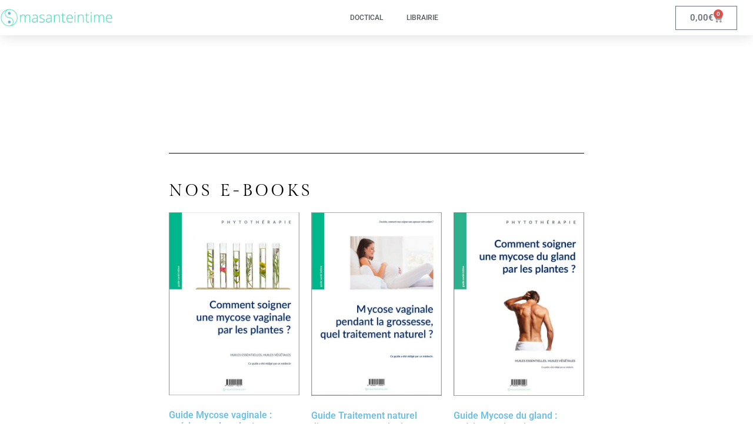

--- FILE ---
content_type: text/css; charset=utf-8
request_url: https://www.masanteintime.com/wp-content/uploads/elementor/css/post-16653.css?ver=1752101441
body_size: 1545
content:
.elementor-16653 .elementor-element.elementor-element-19fe655f > .elementor-container > .elementor-column > .elementor-widget-wrap{align-content:center;align-items:center;}.elementor-16653 .elementor-element.elementor-element-19fe655f:not(.elementor-motion-effects-element-type-background), .elementor-16653 .elementor-element.elementor-element-19fe655f > .elementor-motion-effects-container > .elementor-motion-effects-layer{background-color:#ffffff;}.elementor-16653 .elementor-element.elementor-element-19fe655f{box-shadow:0px 0px 24px 0px rgba(0,0,0,0.15);transition:background 0.3s, border 0.3s, border-radius 0.3s, box-shadow 0.3s;margin-top:0px;margin-bottom:100px;z-index:1;}.elementor-16653 .elementor-element.elementor-element-19fe655f > .elementor-background-overlay{transition:background 0.3s, border-radius 0.3s, opacity 0.3s;}.elementor-widget-theme-site-logo .widget-image-caption{color:var( --e-global-color-text );font-family:var( --e-global-typography-text-font-family ), Sans-serif;font-weight:var( --e-global-typography-text-font-weight );}.elementor-16653 .elementor-element.elementor-element-6a221982 img{width:213px;}.elementor-widget-nav-menu .elementor-nav-menu .elementor-item{font-family:var( --e-global-typography-primary-font-family ), Sans-serif;font-weight:var( --e-global-typography-primary-font-weight );}.elementor-widget-nav-menu .elementor-nav-menu--main .elementor-item{color:var( --e-global-color-text );fill:var( --e-global-color-text );}.elementor-widget-nav-menu .elementor-nav-menu--main .elementor-item:hover,
					.elementor-widget-nav-menu .elementor-nav-menu--main .elementor-item.elementor-item-active,
					.elementor-widget-nav-menu .elementor-nav-menu--main .elementor-item.highlighted,
					.elementor-widget-nav-menu .elementor-nav-menu--main .elementor-item:focus{color:var( --e-global-color-accent );fill:var( --e-global-color-accent );}.elementor-widget-nav-menu .elementor-nav-menu--main:not(.e--pointer-framed) .elementor-item:before,
					.elementor-widget-nav-menu .elementor-nav-menu--main:not(.e--pointer-framed) .elementor-item:after{background-color:var( --e-global-color-accent );}.elementor-widget-nav-menu .e--pointer-framed .elementor-item:before,
					.elementor-widget-nav-menu .e--pointer-framed .elementor-item:after{border-color:var( --e-global-color-accent );}.elementor-widget-nav-menu{--e-nav-menu-divider-color:var( --e-global-color-text );}.elementor-widget-nav-menu .elementor-nav-menu--dropdown .elementor-item, .elementor-widget-nav-menu .elementor-nav-menu--dropdown  .elementor-sub-item{font-family:var( --e-global-typography-accent-font-family ), Sans-serif;font-weight:var( --e-global-typography-accent-font-weight );}.elementor-16653 .elementor-element.elementor-element-2b1c755 .elementor-menu-toggle{margin-left:auto;background-color:rgba(0,0,0,0);border-width:0px;border-radius:0px;}.elementor-16653 .elementor-element.elementor-element-2b1c755 .elementor-nav-menu .elementor-item{font-size:12px;font-weight:500;text-transform:uppercase;line-height:0px;}.elementor-16653 .elementor-element.elementor-element-2b1c755 .elementor-nav-menu--main .elementor-item{color:#54595f;fill:#54595f;padding-top:30px;padding-bottom:30px;}.elementor-16653 .elementor-element.elementor-element-2b1c755 .elementor-nav-menu--main .elementor-item:hover,
					.elementor-16653 .elementor-element.elementor-element-2b1c755 .elementor-nav-menu--main .elementor-item.elementor-item-active,
					.elementor-16653 .elementor-element.elementor-element-2b1c755 .elementor-nav-menu--main .elementor-item.highlighted,
					.elementor-16653 .elementor-element.elementor-element-2b1c755 .elementor-nav-menu--main .elementor-item:focus{color:#39A2E1;fill:#39A2E1;}.elementor-16653 .elementor-element.elementor-element-2b1c755 .elementor-nav-menu--main:not(.e--pointer-framed) .elementor-item:before,
					.elementor-16653 .elementor-element.elementor-element-2b1c755 .elementor-nav-menu--main:not(.e--pointer-framed) .elementor-item:after{background-color:#39A2E1;}.elementor-16653 .elementor-element.elementor-element-2b1c755 .e--pointer-framed .elementor-item:before,
					.elementor-16653 .elementor-element.elementor-element-2b1c755 .e--pointer-framed .elementor-item:after{border-color:#39A2E1;}.elementor-16653 .elementor-element.elementor-element-2b1c755 .e--pointer-framed .elementor-item:before{border-width:4px;}.elementor-16653 .elementor-element.elementor-element-2b1c755 .e--pointer-framed.e--animation-draw .elementor-item:before{border-width:0 0 4px 4px;}.elementor-16653 .elementor-element.elementor-element-2b1c755 .e--pointer-framed.e--animation-draw .elementor-item:after{border-width:4px 4px 0 0;}.elementor-16653 .elementor-element.elementor-element-2b1c755 .e--pointer-framed.e--animation-corners .elementor-item:before{border-width:4px 0 0 4px;}.elementor-16653 .elementor-element.elementor-element-2b1c755 .e--pointer-framed.e--animation-corners .elementor-item:after{border-width:0 4px 4px 0;}.elementor-16653 .elementor-element.elementor-element-2b1c755 .e--pointer-underline .elementor-item:after,
					 .elementor-16653 .elementor-element.elementor-element-2b1c755 .e--pointer-overline .elementor-item:before,
					 .elementor-16653 .elementor-element.elementor-element-2b1c755 .e--pointer-double-line .elementor-item:before,
					 .elementor-16653 .elementor-element.elementor-element-2b1c755 .e--pointer-double-line .elementor-item:after{height:4px;}.elementor-16653 .elementor-element.elementor-element-2b1c755 .elementor-nav-menu--dropdown a, .elementor-16653 .elementor-element.elementor-element-2b1c755 .elementor-menu-toggle{color:#000000;fill:#000000;}.elementor-16653 .elementor-element.elementor-element-2b1c755 .elementor-nav-menu--dropdown{background-color:#f2f2f2;}.elementor-16653 .elementor-element.elementor-element-2b1c755 .elementor-nav-menu--dropdown a:hover,
					.elementor-16653 .elementor-element.elementor-element-2b1c755 .elementor-nav-menu--dropdown a:focus,
					.elementor-16653 .elementor-element.elementor-element-2b1c755 .elementor-nav-menu--dropdown a.elementor-item-active,
					.elementor-16653 .elementor-element.elementor-element-2b1c755 .elementor-nav-menu--dropdown a.highlighted,
					.elementor-16653 .elementor-element.elementor-element-2b1c755 .elementor-menu-toggle:hover,
					.elementor-16653 .elementor-element.elementor-element-2b1c755 .elementor-menu-toggle:focus{color:#00ce1b;}.elementor-16653 .elementor-element.elementor-element-2b1c755 .elementor-nav-menu--dropdown a:hover,
					.elementor-16653 .elementor-element.elementor-element-2b1c755 .elementor-nav-menu--dropdown a:focus,
					.elementor-16653 .elementor-element.elementor-element-2b1c755 .elementor-nav-menu--dropdown a.elementor-item-active,
					.elementor-16653 .elementor-element.elementor-element-2b1c755 .elementor-nav-menu--dropdown a.highlighted{background-color:#ededed;}.elementor-16653 .elementor-element.elementor-element-2b1c755 .elementor-nav-menu--dropdown .elementor-item, .elementor-16653 .elementor-element.elementor-element-2b1c755 .elementor-nav-menu--dropdown  .elementor-sub-item{font-size:15px;}.elementor-16653 .elementor-element.elementor-element-2b1c755 div.elementor-menu-toggle{color:#000000;}.elementor-16653 .elementor-element.elementor-element-2b1c755 div.elementor-menu-toggle svg{fill:#000000;}.elementor-16653 .elementor-element.elementor-element-2b1c755 div.elementor-menu-toggle:hover, .elementor-16653 .elementor-element.elementor-element-2b1c755 div.elementor-menu-toggle:focus{color:#00ce1b;}.elementor-16653 .elementor-element.elementor-element-2b1c755 div.elementor-menu-toggle:hover svg, .elementor-16653 .elementor-element.elementor-element-2b1c755 div.elementor-menu-toggle:focus svg{fill:#00ce1b;}.elementor-16653 .elementor-element.elementor-element-2b1c755{--nav-menu-icon-size:25px;}.elementor-widget-woocommerce-menu-cart .elementor-menu-cart__toggle .elementor-button{font-family:var( --e-global-typography-primary-font-family ), Sans-serif;font-weight:var( --e-global-typography-primary-font-weight );}.elementor-widget-woocommerce-menu-cart .elementor-menu-cart__product-name a{font-family:var( --e-global-typography-primary-font-family ), Sans-serif;font-weight:var( --e-global-typography-primary-font-weight );}.elementor-widget-woocommerce-menu-cart .elementor-menu-cart__product-price{font-family:var( --e-global-typography-primary-font-family ), Sans-serif;font-weight:var( --e-global-typography-primary-font-weight );}.elementor-widget-woocommerce-menu-cart .elementor-menu-cart__footer-buttons .elementor-button{font-family:var( --e-global-typography-primary-font-family ), Sans-serif;font-weight:var( --e-global-typography-primary-font-weight );}.elementor-widget-woocommerce-menu-cart .elementor-menu-cart__footer-buttons a.elementor-button--view-cart{font-family:var( --e-global-typography-primary-font-family ), Sans-serif;font-weight:var( --e-global-typography-primary-font-weight );}.elementor-widget-woocommerce-menu-cart .elementor-menu-cart__footer-buttons a.elementor-button--checkout{font-family:var( --e-global-typography-primary-font-family ), Sans-serif;font-weight:var( --e-global-typography-primary-font-weight );}.elementor-widget-woocommerce-menu-cart .woocommerce-mini-cart__empty-message{font-family:var( --e-global-typography-primary-font-family ), Sans-serif;font-weight:var( --e-global-typography-primary-font-weight );}.elementor-16653 .elementor-element.elementor-element-e579e12{--divider-style:solid;--subtotal-divider-style:solid;--elementor-remove-from-cart-button:none;--remove-from-cart-button:block;--cart-border-style:none;--cart-footer-layout:1fr 1fr;--products-max-height-sidecart:calc(100vh - 240px);--products-max-height-minicart:calc(100vh - 385px);}.elementor-16653 .elementor-element.elementor-element-e579e12 .widget_shopping_cart_content{--subtotal-divider-left-width:0;--subtotal-divider-right-width:0;}.elementor-theme-builder-content-area{height:400px;}.elementor-location-header:before, .elementor-location-footer:before{content:"";display:table;clear:both;}@media(max-width:1024px){.elementor-16653 .elementor-element.elementor-element-19fe655f{padding:20px 20px 20px 20px;}.elementor-16653 .elementor-element.elementor-element-2b1c755 .elementor-nav-menu .elementor-item{font-size:13px;}.elementor-16653 .elementor-element.elementor-element-2b1c755 .elementor-nav-menu--main .elementor-item{padding-left:14px;padding-right:14px;}.elementor-16653 .elementor-element.elementor-element-2b1c755{--e-nav-menu-horizontal-menu-item-margin:calc( 0px / 2 );}.elementor-16653 .elementor-element.elementor-element-2b1c755 .elementor-nav-menu--main:not(.elementor-nav-menu--layout-horizontal) .elementor-nav-menu > li:not(:last-child){margin-bottom:0px;}}@media(max-width:767px){.elementor-16653 .elementor-element.elementor-element-19fe655f{padding:20px 20px 20px 20px;}.elementor-16653 .elementor-element.elementor-element-6ef8d1b6{width:50%;}.elementor-16653 .elementor-element.elementor-element-6ef8d1b6 > .elementor-element-populated{margin:0px 0px 0px 0px;--e-column-margin-right:0px;--e-column-margin-left:0px;}.elementor-16653 .elementor-element.elementor-element-6a221982{text-align:left;}.elementor-16653 .elementor-element.elementor-element-6a221982 img{width:70px;}.elementor-16653 .elementor-element.elementor-element-3f7d82a5{width:50%;}.elementor-16653 .elementor-element.elementor-element-3f7d82a5 > .elementor-element-populated{margin:0px 0px 0px 0px;--e-column-margin-right:0px;--e-column-margin-left:0px;}.elementor-16653 .elementor-element.elementor-element-2b1c755 .elementor-nav-menu--dropdown a{padding-top:12px;padding-bottom:12px;}.elementor-16653 .elementor-element.elementor-element-2b1c755 .elementor-nav-menu--main > .elementor-nav-menu > li > .elementor-nav-menu--dropdown, .elementor-16653 .elementor-element.elementor-element-2b1c755 .elementor-nav-menu__container.elementor-nav-menu--dropdown{margin-top:20px !important;}}@media(min-width:768px){.elementor-16653 .elementor-element.elementor-element-6ef8d1b6{width:15%;}.elementor-16653 .elementor-element.elementor-element-3f7d82a5{width:74.664%;}.elementor-16653 .elementor-element.elementor-element-507538c{width:10%;}}@media(max-width:1024px) and (min-width:768px){.elementor-16653 .elementor-element.elementor-element-6ef8d1b6{width:20%;}.elementor-16653 .elementor-element.elementor-element-3f7d82a5{width:60%;}}

--- FILE ---
content_type: text/css; charset=utf-8
request_url: https://www.masanteintime.com/wp-content/uploads/elementor/css/post-16661.css?ver=1752101441
body_size: 1000
content:
.elementor-16661 .elementor-element.elementor-element-3bb5e066 > .elementor-container{max-width:1200px;}.elementor-16661 .elementor-element.elementor-element-3bb5e066{margin-top:5%;margin-bottom:2%;}.elementor-16661 .elementor-element.elementor-element-749e0798 > .elementor-element-populated{padding:0px 0px 0px 0px;}.elementor-16661 .elementor-element.elementor-element-5b397301 > .elementor-container{max-width:1200px;}.elementor-16661 .elementor-element.elementor-element-5b397301{margin-top:0px;margin-bottom:0px;}.elementor-bc-flex-widget .elementor-16661 .elementor-element.elementor-element-56f9a818.elementor-column .elementor-widget-wrap{align-items:center;}.elementor-16661 .elementor-element.elementor-element-56f9a818.elementor-column.elementor-element[data-element_type="column"] > .elementor-widget-wrap.elementor-element-populated{align-content:center;align-items:center;}.elementor-widget-theme-site-logo .widget-image-caption{color:var( --e-global-color-text );font-family:var( --e-global-typography-text-font-family ), Sans-serif;font-weight:var( --e-global-typography-text-font-weight );}.elementor-bc-flex-widget .elementor-16661 .elementor-element.elementor-element-4927c83f.elementor-column .elementor-widget-wrap{align-items:center;}.elementor-16661 .elementor-element.elementor-element-4927c83f.elementor-column.elementor-element[data-element_type="column"] > .elementor-widget-wrap.elementor-element-populated{align-content:center;align-items:center;}.elementor-widget-heading .elementor-heading-title{font-family:var( --e-global-typography-primary-font-family ), Sans-serif;font-weight:var( --e-global-typography-primary-font-weight );color:var( --e-global-color-primary );}.elementor-16661 .elementor-element.elementor-element-ee36b06{text-align:right;}.elementor-16661 .elementor-element.elementor-element-ee36b06 .elementor-heading-title{font-family:"Montserrat", Sans-serif;font-size:14px;font-weight:300;text-transform:capitalize;color:#3d4459;}.elementor-widget-nav-menu .elementor-nav-menu .elementor-item{font-family:var( --e-global-typography-primary-font-family ), Sans-serif;font-weight:var( --e-global-typography-primary-font-weight );}.elementor-widget-nav-menu .elementor-nav-menu--main .elementor-item{color:var( --e-global-color-text );fill:var( --e-global-color-text );}.elementor-widget-nav-menu .elementor-nav-menu--main .elementor-item:hover,
					.elementor-widget-nav-menu .elementor-nav-menu--main .elementor-item.elementor-item-active,
					.elementor-widget-nav-menu .elementor-nav-menu--main .elementor-item.highlighted,
					.elementor-widget-nav-menu .elementor-nav-menu--main .elementor-item:focus{color:var( --e-global-color-accent );fill:var( --e-global-color-accent );}.elementor-widget-nav-menu .elementor-nav-menu--main:not(.e--pointer-framed) .elementor-item:before,
					.elementor-widget-nav-menu .elementor-nav-menu--main:not(.e--pointer-framed) .elementor-item:after{background-color:var( --e-global-color-accent );}.elementor-widget-nav-menu .e--pointer-framed .elementor-item:before,
					.elementor-widget-nav-menu .e--pointer-framed .elementor-item:after{border-color:var( --e-global-color-accent );}.elementor-widget-nav-menu{--e-nav-menu-divider-color:var( --e-global-color-text );}.elementor-widget-nav-menu .elementor-nav-menu--dropdown .elementor-item, .elementor-widget-nav-menu .elementor-nav-menu--dropdown  .elementor-sub-item{font-family:var( --e-global-typography-accent-font-family ), Sans-serif;font-weight:var( --e-global-typography-accent-font-weight );}.elementor-16661 .elementor-element.elementor-element-73d8a7d .elementor-menu-toggle{margin:0 auto;}.elementor-16661 .elementor-element.elementor-element-73d8a7d .elementor-nav-menu .elementor-item{font-family:"Roboto", Sans-serif;font-size:12px;font-weight:600;}.elementor-widget-divider{--divider-color:var( --e-global-color-secondary );}.elementor-widget-divider .elementor-divider__text{color:var( --e-global-color-secondary );font-family:var( --e-global-typography-secondary-font-family ), Sans-serif;font-weight:var( --e-global-typography-secondary-font-weight );}.elementor-widget-divider.elementor-view-stacked .elementor-icon{background-color:var( --e-global-color-secondary );}.elementor-widget-divider.elementor-view-framed .elementor-icon, .elementor-widget-divider.elementor-view-default .elementor-icon{color:var( --e-global-color-secondary );border-color:var( --e-global-color-secondary );}.elementor-widget-divider.elementor-view-framed .elementor-icon, .elementor-widget-divider.elementor-view-default .elementor-icon svg{fill:var( --e-global-color-secondary );}.elementor-16661 .elementor-element.elementor-element-708893b3{--divider-border-style:solid;--divider-color:#d8d8d8;--divider-border-width:1px;}.elementor-16661 .elementor-element.elementor-element-708893b3 .elementor-divider-separator{width:100%;}.elementor-16661 .elementor-element.elementor-element-708893b3 .elementor-divider{padding-block-start:30px;padding-block-end:30px;}.elementor-theme-builder-content-area{height:400px;}.elementor-location-header:before, .elementor-location-footer:before{content:"";display:table;clear:both;}@media(max-width:1024px){.elementor-16661 .elementor-element.elementor-element-3bb5e066{margin-top:5%;margin-bottom:5%;padding:0% 5% 0% 5%;}.elementor-16661 .elementor-element.elementor-element-4927c83f > .elementor-element-populated{margin:4% 0% 4% 0%;--e-column-margin-right:0%;--e-column-margin-left:0%;padding:0px 0px 0px 0px;}.elementor-16661 .elementor-element.elementor-element-708893b3 .elementor-divider{padding-block-start:20px;padding-block-end:20px;}}@media(max-width:767px){.elementor-16661 .elementor-element.elementor-element-3bb5e066{margin-top:15%;margin-bottom:15%;}.elementor-16661 .elementor-element.elementor-element-4927c83f > .elementor-element-populated{margin:10% 0% 0% 0%;--e-column-margin-right:0%;--e-column-margin-left:0%;}.elementor-16661 .elementor-element.elementor-element-ee36b06{text-align:center;}.elementor-16661 .elementor-element.elementor-element-708893b3 .elementor-divider{padding-block-start:30px;padding-block-end:30px;}}@media(min-width:768px){.elementor-16661 .elementor-element.elementor-element-56f9a818{width:24.829%;}.elementor-16661 .elementor-element.elementor-element-4927c83f{width:75.171%;}}@media(max-width:1024px) and (min-width:768px){.elementor-16661 .elementor-element.elementor-element-56f9a818{width:100%;}.elementor-16661 .elementor-element.elementor-element-4927c83f{width:100%;}}

--- FILE ---
content_type: text/css; charset=utf-8
request_url: https://www.masanteintime.com/wp-content/uploads/elementor/css/post-16828.css?ver=1752101990
body_size: 1500
content:
.elementor-16828 .elementor-element.elementor-element-9f8c851{margin-top:8%;margin-bottom:0%;padding:0% 8% 0% 8%;}.elementor-16828 .elementor-element.elementor-element-c89d8db > .elementor-widget-wrap > .elementor-widget:not(.elementor-widget__width-auto):not(.elementor-widget__width-initial):not(:last-child):not(.elementor-absolute){margin-bottom:20px;}.elementor-16828 .elementor-element.elementor-element-c89d8db > .elementor-element-populated{border-style:solid;border-width:1px 0px 0px 0px;border-color:#080809;margin:0% 12.5% 0% 12.5%;--e-column-margin-right:12.5%;--e-column-margin-left:12.5%;padding:5% 0% 0% 0%;}.elementor-widget-heading .elementor-heading-title{font-family:var( --e-global-typography-primary-font-family ), Sans-serif;font-weight:var( --e-global-typography-primary-font-weight );color:var( --e-global-color-primary );}.elementor-16828 .elementor-element.elementor-element-bfbc4ec .elementor-heading-title{font-family:"Gilda Display", Sans-serif;font-size:28px;font-weight:400;text-transform:uppercase;font-style:normal;text-decoration:none;line-height:1.2em;letter-spacing:5px;color:#000000;}.elementor-widget-woocommerce-products.elementor-wc-products ul.products li.product .woocommerce-loop-product__title{color:var( --e-global-color-primary );}.elementor-widget-woocommerce-products.elementor-wc-products ul.products li.product .woocommerce-loop-category__title{color:var( --e-global-color-primary );}.elementor-widget-woocommerce-products.elementor-wc-products ul.products li.product .woocommerce-loop-product__title, .elementor-widget-woocommerce-products.elementor-wc-products ul.products li.product .woocommerce-loop-category__title{font-family:var( --e-global-typography-primary-font-family ), Sans-serif;font-weight:var( --e-global-typography-primary-font-weight );}.elementor-widget-woocommerce-products.elementor-wc-products ul.products li.product .price{color:var( --e-global-color-primary );font-family:var( --e-global-typography-primary-font-family ), Sans-serif;font-weight:var( --e-global-typography-primary-font-weight );}.elementor-widget-woocommerce-products.elementor-wc-products ul.products li.product .price ins{color:var( --e-global-color-primary );}.elementor-widget-woocommerce-products.elementor-wc-products ul.products li.product .price ins .amount{color:var( --e-global-color-primary );}.elementor-widget-woocommerce-products{--products-title-color:var( --e-global-color-primary );}.elementor-widget-woocommerce-products.products-heading-show .related-products > h2, .elementor-widget-woocommerce-products.products-heading-show .upsells > h2, .elementor-widget-woocommerce-products.products-heading-show .cross-sells > h2{font-family:var( --e-global-typography-primary-font-family ), Sans-serif;font-weight:var( --e-global-typography-primary-font-weight );}.elementor-widget-woocommerce-products.elementor-wc-products ul.products li.product .price del{color:var( --e-global-color-primary );}.elementor-widget-woocommerce-products.elementor-wc-products ul.products li.product .price del .amount{color:var( --e-global-color-primary );}.elementor-widget-woocommerce-products.elementor-wc-products ul.products li.product .price del {font-family:var( --e-global-typography-primary-font-family ), Sans-serif;font-weight:var( --e-global-typography-primary-font-weight );}.elementor-widget-woocommerce-products.elementor-wc-products ul.products li.product .button{font-family:var( --e-global-typography-accent-font-family ), Sans-serif;font-weight:var( --e-global-typography-accent-font-weight );}.elementor-widget-woocommerce-products.elementor-wc-products .added_to_cart{font-family:var( --e-global-typography-accent-font-family ), Sans-serif;font-weight:var( --e-global-typography-accent-font-weight );}.elementor-16828 .elementor-element.elementor-element-24a8d6a.elementor-wc-products  ul.products{grid-column-gap:20px;grid-row-gap:40px;}.elementor-16828 .elementor-element.elementor-element-24a8d6a.elementor-wc-products ul.products li.product span.onsale{display:block;}.elementor-widget-button .elementor-button{background-color:var( --e-global-color-accent );font-family:var( --e-global-typography-accent-font-family ), Sans-serif;font-weight:var( --e-global-typography-accent-font-weight );}.elementor-16828 .elementor-element.elementor-element-bd1b2c4 .elementor-button{background-color:#33343700;font-family:"Questrial", Sans-serif;font-size:16px;font-weight:bold;text-transform:uppercase;font-style:normal;text-decoration:none;line-height:1em;letter-spacing:2px;fill:#333437;color:#333437;border-style:solid;border-width:0px 0px 1px 0px;border-color:#333437;border-radius:0% 0% 0% 0%;padding:0px 0px 0px 0px;}.elementor-16828 .elementor-element.elementor-element-bd1b2c4 .elementor-button:hover, .elementor-16828 .elementor-element.elementor-element-bd1b2c4 .elementor-button:focus{border-color:#02010100;}.elementor-16828 .elementor-element.elementor-element-68e6d224{transition:background 0.3s, border 0.3s, border-radius 0.3s, box-shadow 0.3s;padding:100px 0px 100px 0px;}.elementor-16828 .elementor-element.elementor-element-68e6d224 > .elementor-background-overlay{transition:background 0.3s, border-radius 0.3s, opacity 0.3s;}.elementor-widget-theme-archive-title .elementor-heading-title{font-family:var( --e-global-typography-primary-font-family ), Sans-serif;font-weight:var( --e-global-typography-primary-font-weight );color:var( --e-global-color-primary );}.elementor-16828 .elementor-element.elementor-element-e27f54d .elementor-heading-title{font-family:"Gilda Display", Sans-serif;font-size:28px;font-weight:400;text-transform:uppercase;font-style:normal;text-decoration:none;line-height:1.2em;letter-spacing:5px;color:#000000;}.elementor-widget-archive-posts .elementor-button{background-color:var( --e-global-color-accent );font-family:var( --e-global-typography-accent-font-family ), Sans-serif;font-weight:var( --e-global-typography-accent-font-weight );}.elementor-widget-archive-posts .elementor-post__title, .elementor-widget-archive-posts .elementor-post__title a{color:var( --e-global-color-secondary );font-family:var( --e-global-typography-primary-font-family ), Sans-serif;font-weight:var( --e-global-typography-primary-font-weight );}.elementor-widget-archive-posts .elementor-post__meta-data{font-family:var( --e-global-typography-secondary-font-family ), Sans-serif;font-weight:var( --e-global-typography-secondary-font-weight );}.elementor-widget-archive-posts .elementor-post__excerpt p{font-family:var( --e-global-typography-text-font-family ), Sans-serif;font-weight:var( --e-global-typography-text-font-weight );}.elementor-widget-archive-posts .elementor-post__read-more{color:var( --e-global-color-accent );}.elementor-widget-archive-posts a.elementor-post__read-more{font-family:var( --e-global-typography-accent-font-family ), Sans-serif;font-weight:var( --e-global-typography-accent-font-weight );}.elementor-widget-archive-posts .elementor-post__card .elementor-post__badge{background-color:var( --e-global-color-accent );font-family:var( --e-global-typography-accent-font-family ), Sans-serif;font-weight:var( --e-global-typography-accent-font-weight );}.elementor-widget-archive-posts .elementor-pagination{font-family:var( --e-global-typography-secondary-font-family ), Sans-serif;font-weight:var( --e-global-typography-secondary-font-weight );}.elementor-widget-archive-posts .e-load-more-message{font-family:var( --e-global-typography-secondary-font-family ), Sans-serif;font-weight:var( --e-global-typography-secondary-font-weight );}.elementor-widget-archive-posts .elementor-posts-nothing-found{color:var( --e-global-color-text );font-family:var( --e-global-typography-text-font-family ), Sans-serif;font-weight:var( --e-global-typography-text-font-weight );}.elementor-16828 .elementor-element.elementor-element-123e5c5{--grid-row-gap:35px;--grid-column-gap:30px;}.elementor-16828 .elementor-element.elementor-element-123e5c5 > .elementor-widget-container{margin:35px 0px 0px 0px;}.elementor-16828 .elementor-element.elementor-element-123e5c5 .elementor-posts-container .elementor-post__thumbnail{padding-bottom:calc( 0.45 * 100% );}.elementor-16828 .elementor-element.elementor-element-123e5c5:after{content:"0.45";}.elementor-16828 .elementor-element.elementor-element-123e5c5 .elementor-post__thumbnail__link{width:100%;}.elementor-16828 .elementor-element.elementor-element-123e5c5 .elementor-post__meta-data span + span:before{content:"•";}.elementor-16828 .elementor-element.elementor-element-123e5c5 .elementor-post__card{background-color:#ffffff;}.elementor-16828 .elementor-element.elementor-element-123e5c5 .elementor-post__text{margin-top:20px;}.elementor-16828 .elementor-element.elementor-element-123e5c5 .elementor-post__badge{right:0;}.elementor-16828 .elementor-element.elementor-element-123e5c5 .elementor-post__card .elementor-post__badge{background-color:#00ce1b;color:#ffffff;margin:20px;}.elementor-16828 .elementor-element.elementor-element-123e5c5 .elementor-post__title, .elementor-16828 .elementor-element.elementor-element-123e5c5 .elementor-post__title a{color:#000000;}.elementor-16828 .elementor-element.elementor-element-123e5c5 .elementor-post__meta-data{color:#000000;}.elementor-16828 .elementor-element.elementor-element-123e5c5 .elementor-post__excerpt p{color:#000000;}.elementor-16828 .elementor-element.elementor-element-123e5c5 .elementor-post__read-more{color:#00ce1b;}.elementor-16828 .elementor-element.elementor-element-123e5c5 .elementor-pagination{text-align:center;}.elementor-16828 .elementor-element.elementor-element-123e5c5 .elementor-pagination .page-numbers:not(.dots){color:#000000;}.elementor-16828 .elementor-element.elementor-element-123e5c5 .elementor-pagination a.page-numbers:hover{color:#00ce1b;}.elementor-16828 .elementor-element.elementor-element-123e5c5 .elementor-pagination .page-numbers.current{color:#00ce1b;}body:not(.rtl) .elementor-16828 .elementor-element.elementor-element-123e5c5 .elementor-pagination .page-numbers:not(:first-child){margin-left:calc( 10px/2 );}body:not(.rtl) .elementor-16828 .elementor-element.elementor-element-123e5c5 .elementor-pagination .page-numbers:not(:last-child){margin-right:calc( 10px/2 );}body.rtl .elementor-16828 .elementor-element.elementor-element-123e5c5 .elementor-pagination .page-numbers:not(:first-child){margin-right:calc( 10px/2 );}body.rtl .elementor-16828 .elementor-element.elementor-element-123e5c5 .elementor-pagination .page-numbers:not(:last-child){margin-left:calc( 10px/2 );}.elementor-16828 .elementor-element.elementor-element-123e5c5 .elementor-posts-nothing-found{color:rgba(0,206,27,0);}@media(max-width:1024px) and (min-width:768px){.elementor-16828 .elementor-element.elementor-element-c89d8db{width:100%;}}@media(max-width:1024px){.elementor-16828 .elementor-element.elementor-element-9f8c851{margin-top:5%;margin-bottom:0%;}.elementor-16828 .elementor-element.elementor-element-c89d8db > .elementor-element-populated{margin:5% 20% 0% 0%;--e-column-margin-right:20%;--e-column-margin-left:0%;}.elementor-16828 .elementor-element.elementor-element-bfbc4ec .elementor-heading-title{font-size:22px;}.elementor-16828 .elementor-element.elementor-element-24a8d6a.elementor-wc-products  ul.products{grid-column-gap:20px;grid-row-gap:40px;}.elementor-16828 .elementor-element.elementor-element-68e6d224{padding:100px 25px 100px 25px;}.elementor-16828 .elementor-element.elementor-element-2806ee43 > .elementor-element-populated{padding:0px 0px 0px 0px;}.elementor-16828 .elementor-element.elementor-element-e27f54d .elementor-heading-title{font-size:22px;}}@media(max-width:767px){.elementor-16828 .elementor-element.elementor-element-9f8c851{margin-top:15%;margin-bottom:0%;}.elementor-16828 .elementor-element.elementor-element-c89d8db > .elementor-element-populated{margin:15% 0% 0% 0%;--e-column-margin-right:0%;--e-column-margin-left:0%;}.elementor-16828 .elementor-element.elementor-element-bfbc4ec .elementor-heading-title{font-size:18px;}.elementor-16828 .elementor-element.elementor-element-24a8d6a.elementor-wc-products  ul.products{grid-column-gap:20px;grid-row-gap:40px;}.elementor-16828 .elementor-element.elementor-element-bd1b2c4 .elementor-button{font-size:14px;}.elementor-16828 .elementor-element.elementor-element-68e6d224{padding:50px 15px 50px 15px;}.elementor-16828 .elementor-element.elementor-element-e27f54d .elementor-heading-title{font-size:18px;}.elementor-16828 .elementor-element.elementor-element-123e5c5 .elementor-posts-container .elementor-post__thumbnail{padding-bottom:calc( 0.5 * 100% );}.elementor-16828 .elementor-element.elementor-element-123e5c5:after{content:"0.5";}.elementor-16828 .elementor-element.elementor-element-123e5c5 .elementor-post__thumbnail__link{width:100%;}}

--- FILE ---
content_type: application/javascript; charset=utf-8
request_url: https://www.masanteintime.com/wp-content/plugins/give/build/donorEntity.js?ver=64d66c4c49f7e28e42d2
body_size: 158
content:
(()=>{"use strict";const n=window.wp.i18n,a=window.wp.data,o=window.wp.coreData;(0,a.dispatch)(o.store).addEntities([{name:"donor",kind:"givewp",baseURL:"/givewp/v3/donors",baseURLParams:{includeSensitiveData:!0,anonymousDonors:"include"},plural:"donors",label:(0,n.__)("Donor","give"),supportsPagination:!0},{name:"donations",kind:"givewp/v3",baseURL:"/givewp/v3/donations",baseURLParams:{},plural:"donations",label:(0,n.__)("Donations","give"),supportsPagination:!0}])})();

--- FILE ---
content_type: application/javascript; charset=utf-8
request_url: https://www.masanteintime.com/wp-includes/js/dist/preferences-persistence.min.js?ver=9307a8c9e3254140a223
body_size: 1956
content:
/*! This file is auto-generated */
(()=>{"use strict";var e={n:r=>{var t=r&&r.__esModule?()=>r.default:()=>r;return e.d(t,{a:t}),t},d:(r,t)=>{for(var n in t)e.o(t,n)&&!e.o(r,n)&&Object.defineProperty(r,n,{enumerable:!0,get:t[n]})},o:(e,r)=>Object.prototype.hasOwnProperty.call(e,r),r:e=>{"undefined"!=typeof Symbol&&Symbol.toStringTag&&Object.defineProperty(e,Symbol.toStringTag,{value:"Module"}),Object.defineProperty(e,"__esModule",{value:!0})}},r={};e.r(r),e.d(r,{__unstableCreatePersistenceLayer:()=>m,create:()=>c});const t=window.wp.apiFetch;var n=e.n(t);const o={},s=window.localStorage;function c({preloadedData:e,localStorageRestoreKey:r="WP_PREFERENCES_RESTORE_DATA",requestDebounceMS:t=2500}={}){let c=e;const i=function(e,r){let t,n;return async function(...o){return n||t?(n&&await n,t&&(clearTimeout(t),t=null),new Promise(((s,c)=>{t=setTimeout((()=>{n=e(...o).then(((...e)=>{s(...e)})).catch((e=>{c(e)})).finally((()=>{n=null,t=null}))}),r)}))):new Promise(((r,t)=>{n=e(...o).then(((...e)=>{r(...e)})).catch((e=>{t(e)})).finally((()=>{n=null}))}))}}(n(),t);return{get:async function(){if(c)return c;const e=await n()({path:"/wp/v2/users/me?context=edit"}),t=e?.meta?.persisted_preferences,i=JSON.parse(s.getItem(r)),a=Date.parse(t?._modified)||0,d=Date.parse(i?._modified)||0;return c=t&&a>=d?t:i||o,c},set:function(e){const t={...e,_modified:(new Date).toISOString()};c=t,s.setItem(r,JSON.stringify(t)),i({path:"/wp/v2/users/me",method:"PUT",keepalive:!0,data:{meta:{persisted_preferences:t}}}).catch((()=>{}))}}}function i(e,r){const t="core/preferences",n="core/interface",o=e?.[n]?.preferences?.features?.[r],s=e?.[r]?.preferences?.features,c=o||s;if(!c)return e;const i=e?.[t]?.preferences;if(i?.[r])return e;let a,d;if(o){const t=e?.[n],o=e?.[n]?.preferences?.features;a={[n]:{...t,preferences:{features:{...o,[r]:void 0}}}}}if(s){const t=e?.[r],n=e?.[r]?.preferences;d={[r]:{...t,preferences:{...n,features:void 0}}}}return{...e,[t]:{preferences:{...i,[r]:c}},...a,...d}}const a=e=>e;function d(e,{from:r,to:t},n,o=a){const s="core/preferences",c=e?.[r]?.preferences?.[n];if(void 0===c)return e;const i=e?.[s]?.preferences?.[t]?.[n];if(i)return e;const d=e?.[s]?.preferences,l=e?.[s]?.preferences?.[t],f=e?.[r],u=e?.[r]?.preferences,p=o({[n]:c});return{...e,[s]:{preferences:{...d,[t]:{...l,...p}}},[r]:{...f,preferences:{...u,[n]:void 0}}}}function l(e){var r;const t=null!==(r=e?.panels)&&void 0!==r?r:{};return Object.keys(t).reduce(((e,r)=>{const n=t[r];return!1===n?.enabled&&e.inactivePanels.push(r),!0===n?.opened&&e.openPanels.push(r),e}),{inactivePanels:[],openPanels:[]})}function f(e){if(e)return e=i(e,"core/edit-widgets"),e=i(e,"core/customize-widgets"),e=i(e,"core/edit-post"),e=d(e=function(e){var r,t,n;const o="core/interface",s="core/preferences",c=e?.[o]?.enableItems;if(!c)return e;const i=null!==(r=e?.[s]?.preferences)&&void 0!==r?r:{},a=null!==(t=c?.singleEnableItems?.complementaryArea)&&void 0!==t?t:{},d=Object.keys(a).reduce(((e,r)=>{const t=a[r];return e?.[r]?.complementaryArea?e:{...e,[r]:{...e[r],complementaryArea:t}}}),i),l=null!==(n=c?.multipleEnableItems?.pinnedItems)&&void 0!==n?n:{},f=Object.keys(l).reduce(((e,r)=>{const t=l[r];return e?.[r]?.pinnedItems?e:{...e,[r]:{...e[r],pinnedItems:t}}}),d),u=e[o];return{...e,[s]:{preferences:f},[o]:{...u,enableItems:void 0}}}(e=function(e){const r="core/interface",t="core/preferences",n=e?.[r]?.preferences?.features,o=n?Object.keys(n):[];return o?.length?o.reduce((function(e,o){if(o.startsWith("core"))return e;const s=n?.[o];if(!s)return e;const c=e?.[t]?.preferences?.[o];if(c)return e;const i=e?.[t]?.preferences,a=e?.[r],d=e?.[r]?.preferences?.features;return{...e,[t]:{preferences:{...i,[o]:s}},[r]:{...a,preferences:{features:{...d,[o]:void 0}}}}}),e):e}(e=i(e,"core/edit-site"))),{from:"core/edit-post",to:"core/edit-post"},"hiddenBlockTypes"),e=d(e,{from:"core/edit-post",to:"core/edit-post"},"editorMode"),e=d(e,{from:"core/edit-post",to:"core/edit-post"},"panels",l),e=d(e,{from:"core/editor",to:"core"},"isPublishSidebarEnabled"),e=d(e,{from:"core/edit-post",to:"core"},"isPublishSidebarEnabled"),e=d(e,{from:"core/edit-site",to:"core/edit-site"},"editorMode"),e?.["core/preferences"]?.preferences}function u(e){const r=function(e){const r=`WP_DATA_USER_${e}`,t=window.localStorage.getItem(r);return JSON.parse(t)}(e);return f(r)}function p(e){let r=(t=e,Object.keys(t).reduce(((e,r)=>{const n=t[r];if(n?.complementaryArea){const t={...n};return delete t.complementaryArea,t.isComplementaryAreaVisible=!0,e[r]=t,e}return e}),t));var t;return r=function(e){var r,t;let n=e;return["allowRightClickOverrides","distractionFree","editorMode","fixedToolbar","focusMode","hiddenBlockTypes","inactivePanels","keepCaretInsideBlock","mostUsedBlocks","openPanels","showBlockBreadcrumbs","showIconLabels","showListViewByDefault","isPublishSidebarEnabled","isComplementaryAreaVisible","pinnedItems"].forEach((r=>{void 0!==e?.["core/edit-post"]?.[r]&&(n={...n,core:{...n?.core,[r]:e["core/edit-post"][r]}},delete n["core/edit-post"][r]),void 0!==e?.["core/edit-site"]?.[r]&&delete n["core/edit-site"][r]})),0===Object.keys(null!==(r=n?.["core/edit-post"])&&void 0!==r?r:{})?.length&&delete n["core/edit-post"],0===Object.keys(null!==(t=n?.["core/edit-site"])&&void 0!==t?t:{})?.length&&delete n["core/edit-site"],n}(r),r}function m(e,r){const t=`WP_PREFERENCES_USER_${r}`,n=JSON.parse(window.localStorage.getItem(t)),o=Date.parse(e&&e._modified)||0,s=Date.parse(n&&n._modified)||0;let i;return i=e&&o>=s?p(e):n?p(n):u(r),c({preloadedData:i,localStorageRestoreKey:t})}(window.wp=window.wp||{}).preferencesPersistence=r})();